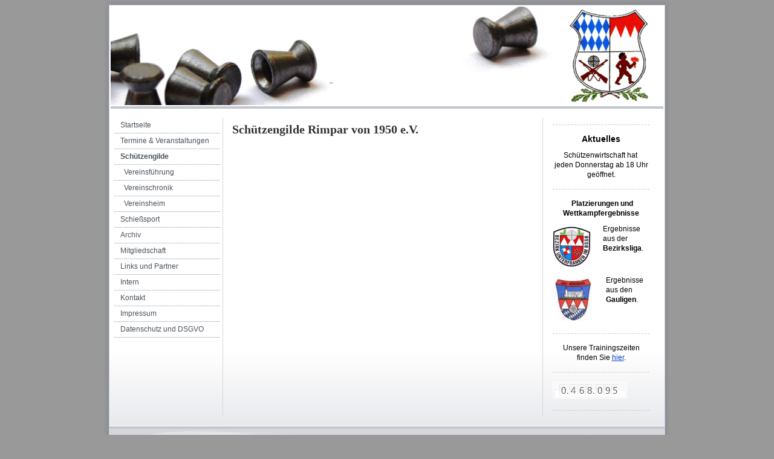

--- FILE ---
content_type: text/html; charset=UTF-8
request_url: https://www.sg-rimpar.eu/sch%C3%BCtzengilde/
body_size: 5767
content:
<!DOCTYPE html>
<html lang="de"  ><head prefix="og: http://ogp.me/ns# fb: http://ogp.me/ns/fb# business: http://ogp.me/ns/business#">
    <meta http-equiv="Content-Type" content="text/html; charset=utf-8"/>
    <meta name="generator" content="IONOS MyWebsite"/>
        
    <link rel="dns-prefetch" href="//cdn.website-start.de/"/>
    <link rel="dns-prefetch" href="//101.mod.mywebsite-editor.com"/>
    <link rel="dns-prefetch" href="https://101.sb.mywebsite-editor.com/"/>
    <link rel="shortcut icon" href="https://www.sg-rimpar.eu/s/misc/favicon.png?1528474595"/>
        <link rel="apple-touch-icon" href="https://www.sg-rimpar.eu/s/misc/touchicon.png?1528474407"/>
        <title>Schützengilde Rimpar von 1950 e. V. - Schützengilde</title>
    
    

<meta name="format-detection" content="telephone=no"/>
        <meta name="description" content="Sie interessieren sich für den Schießsport in Rimpar? Hier erhalten Sie alle Informationen rund um die Schützengilde Rimpar von 1950 e.V."/>
            <meta name="robots" content="index,follow"/>
        <link href="https://www.sg-rimpar.eu/s/style/layout.css?1707395449" rel="stylesheet" type="text/css"/>
    <link href="https://www.sg-rimpar.eu/s/style/main.css?1707395449" rel="stylesheet" type="text/css"/>
    <link href="https://www.sg-rimpar.eu/s/style/font.css?1707395449" rel="stylesheet" type="text/css"/>
    <link href="//cdn.website-start.de/app/cdn/min/group/web.css?1763478093678" rel="stylesheet" type="text/css"/>
<link href="//cdn.website-start.de/app/cdn/min/moduleserver/css/de_DE/common,counter,shoppingbasket?1763478093678" rel="stylesheet" type="text/css"/>
    <link href="https://101.sb.mywebsite-editor.com/app/logstate2-css.php?site=673627601&amp;t=1768595204" rel="stylesheet" type="text/css"/>

<script type="text/javascript">
    /* <![CDATA[ */
var stagingMode = '';
    /* ]]> */
</script>
<script src="https://101.sb.mywebsite-editor.com/app/logstate-js.php?site=673627601&amp;t=1768595204"></script>
    <script type="text/javascript">
    /* <![CDATA[ */
    var systemurl = 'https://101.sb.mywebsite-editor.com/';
    var webPath = '/';
    var proxyName = '';
    var webServerName = 'www.sg-rimpar.eu';
    var sslServerUrl = 'https://www.sg-rimpar.eu';
    var nonSslServerUrl = 'http://www.sg-rimpar.eu';
    var webserverProtocol = 'http://';
    var nghScriptsUrlPrefix = '//101.mod.mywebsite-editor.com';
    var sessionNamespace = 'DIY_SB';
    var jimdoData = {
        cdnUrl:  '//cdn.website-start.de/',
        messages: {
            lightBox: {
    image : 'Bild',
    of: 'von'
}

        },
        isTrial: 0,
        pageId: 1320256    };
    var script_basisID = "673627601";

    diy = window.diy || {};
    diy.web = diy.web || {};

        diy.web.jsBaseUrl = "//cdn.website-start.de/s/build/";

    diy.context = diy.context || {};
    diy.context.type = diy.context.type || 'web';
    /* ]]> */
</script>

<script type="text/javascript" src="//cdn.website-start.de/app/cdn/min/group/web.js?1763478093678" crossorigin="anonymous"></script><script type="text/javascript" src="//cdn.website-start.de/s/build/web.bundle.js?1763478093678" crossorigin="anonymous"></script><script src="//cdn.website-start.de/app/cdn/min/moduleserver/js/de_DE/common,counter,shoppingbasket?1763478093678"></script>
<script type="text/javascript" src="https://cdn.website-start.de/proxy/apps/ilai8i/resource/dependencies/"></script><script type="text/javascript">
                    if (typeof require !== 'undefined') {
                        require.config({
                            waitSeconds : 10,
                            baseUrl : 'https://cdn.website-start.de/proxy/apps/ilai8i/js/'
                        });
                    }
                </script><script type="text/javascript" src="//cdn.website-start.de/app/cdn/min/group/pfcsupport.js?1763478093678" crossorigin="anonymous"></script>    <meta property="og:type" content="business.business"/>
    <meta property="og:url" content="https://www.sg-rimpar.eu/schützengilde/"/>
    <meta property="og:title" content="Schützengilde Rimpar von 1950 e. V. - Schützengilde"/>
            <meta property="og:description" content="Sie interessieren sich für den Schießsport in Rimpar? Hier erhalten Sie alle Informationen rund um die Schützengilde Rimpar von 1950 e.V."/>
                <meta property="og:image" content="https://www.sg-rimpar.eu/s/misc/logo.png?t=1766038244"/>
        <meta property="business:contact_data:country_name" content="Deutschland"/>
    
    
    
    
    
    
    
    
</head>


<body class="body diyBgActive  cc-pagemode-default diy-market-de_DE" data-pageid="1320256" id="page-1320256">
    
    <div class="diyw">
        	<div id="container">		
	<div id="top"></div>
		<div id="wrapper">
			
				<div id="header">
					
<style type="text/css" media="all">
.diyw div#emotion-header {
        max-width: 914px;
        max-height: 163px;
                background: #EEEEEE;
    }

.diyw div#emotion-header-title-bg {
    left: 0%;
    top: 68%;
    width: 100%;
    height: 14%;

    background-color: #cccccc;
    opacity: 0.93;
    filter: alpha(opacity = 93.32);
    display: none;}
.diyw img#emotion-header-logo {
    left: 81.62%;
    top: 0.00%;
    background: transparent;
            width: 17.83%;
        height: 100.00%;
            }

.diyw div#emotion-header strong#emotion-header-title {
    left: 8%;
    top: 67%;
    color: #ffffff;
        font: normal bold 28px/120% Helvetica, 'Helvetica Neue', 'Trebuchet MS', sans-serif;
}

.diyw div#emotion-no-bg-container{
    max-height: 163px;
}

.diyw div#emotion-no-bg-container .emotion-no-bg-height {
    margin-top: 17.83%;
}
</style>
<div id="emotion-header" data-action="loadView" data-params="active" data-imagescount="1">
            <img src="https://www.sg-rimpar.eu/s/img/emotionheader.jpg?1631342357.914px.163px" id="emotion-header-img" alt=""/>
            
        <div id="ehSlideshowPlaceholder">
            <div id="ehSlideShow">
                <div class="slide-container">
                                        <div style="background-color: #EEEEEE">
                            <img src="https://www.sg-rimpar.eu/s/img/emotionheader.jpg?1631342357.914px.163px" alt=""/>
                        </div>
                                    </div>
            </div>
        </div>


        <script type="text/javascript">
        //<![CDATA[
                diy.module.emotionHeader.slideShow.init({ slides: [{"url":"https:\/\/www.sg-rimpar.eu\/s\/img\/emotionheader.jpg?1631342357.914px.163px","image_alt":"","bgColor":"#EEEEEE"}] });
        //]]>
        </script>

    
                        <a href="https://www.sg-rimpar.eu/">
        
                    <img id="emotion-header-logo" src="https://www.sg-rimpar.eu/s/misc/logo.png?t=1766038244" alt="Wappen"/>
        
                    </a>
            
    
            <strong id="emotion-header-title" style="text-align: left"></strong>
                    <div class="notranslate">
                <svg xmlns="http://www.w3.org/2000/svg" version="1.1" id="emotion-header-title-svg" viewBox="0 0 914 163" preserveAspectRatio="xMinYMin meet"><text style="font-family:Helvetica, 'Helvetica Neue', 'Trebuchet MS', sans-serif;font-size:28px;font-style:normal;font-weight:bold;fill:#ffffff;line-height:1.2em;"><tspan x="0" style="text-anchor: start" dy="0.95em"> </tspan></text></svg>
            </div>
            
    
    <script type="text/javascript">
    //<![CDATA[
    (function ($) {
        function enableSvgTitle() {
                        var titleSvg = $('svg#emotion-header-title-svg'),
                titleHtml = $('#emotion-header-title'),
                emoWidthAbs = 914,
                emoHeightAbs = 163,
                offsetParent,
                titlePosition,
                svgBoxWidth,
                svgBoxHeight;

                        if (titleSvg.length && titleHtml.length) {
                offsetParent = titleHtml.offsetParent();
                titlePosition = titleHtml.position();
                svgBoxWidth = titleHtml.width();
                svgBoxHeight = titleHtml.height();

                                titleSvg.get(0).setAttribute('viewBox', '0 0 ' + svgBoxWidth + ' ' + svgBoxHeight);
                titleSvg.css({
                   left: Math.roundTo(100 * titlePosition.left / offsetParent.width(), 3) + '%',
                   top: Math.roundTo(100 * titlePosition.top / offsetParent.height(), 3) + '%',
                   width: Math.roundTo(100 * svgBoxWidth / emoWidthAbs, 3) + '%',
                   height: Math.roundTo(100 * svgBoxHeight / emoHeightAbs, 3) + '%'
                });

                titleHtml.css('visibility','hidden');
                titleSvg.css('visibility','visible');
            }
        }

        
            var posFunc = function($, overrideSize) {
                var elems = [], containerWidth, containerHeight;
                                    elems.push({
                        selector: '#emotion-header-title',
                        overrideSize: true,
                        horPos: 4.61,
                        vertPos: 15                    });
                    lastTitleWidth = $('#emotion-header-title').width();
                                                elems.push({
                    selector: '#emotion-header-title-bg',
                    horPos: 0,
                    vertPos: 14.48                });
                                
                containerWidth = parseInt('914');
                containerHeight = parseInt('163');

                for (var i = 0; i < elems.length; ++i) {
                    var el = elems[i],
                        $el = $(el.selector),
                        pos = {
                            left: el.horPos,
                            top: el.vertPos
                        };
                    if (!$el.length) continue;
                    var anchorPos = $el.anchorPosition();
                    anchorPos.$container = $('#emotion-header');

                    if (overrideSize === true || el.overrideSize === true) {
                        anchorPos.setContainerSize(containerWidth, containerHeight);
                    } else {
                        anchorPos.setContainerSize(null, null);
                    }

                    var pxPos = anchorPos.fromAnchorPosition(pos),
                        pcPos = anchorPos.toPercentPosition(pxPos);

                    var elPos = {};
                    if (!isNaN(parseFloat(pcPos.top)) && isFinite(pcPos.top)) {
                        elPos.top = pcPos.top + '%';
                    }
                    if (!isNaN(parseFloat(pcPos.left)) && isFinite(pcPos.left)) {
                        elPos.left = pcPos.left + '%';
                    }
                    $el.css(elPos);
                }

                // switch to svg title
                enableSvgTitle();
            };

                        var $emotionImg = jQuery('#emotion-header-img');
            if ($emotionImg.length > 0) {
                // first position the element based on stored size
                posFunc(jQuery, true);

                // trigger reposition using the real size when the element is loaded
                var ehLoadEvTriggered = false;
                $emotionImg.one('load', function(){
                    posFunc(jQuery);
                    ehLoadEvTriggered = true;
                                        diy.module.emotionHeader.slideShow.start();
                                    }).each(function() {
                                        if(this.complete || typeof this.complete === 'undefined') {
                        jQuery(this).load();
                    }
                });

                                noLoadTriggeredTimeoutId = setTimeout(function() {
                    if (!ehLoadEvTriggered) {
                        posFunc(jQuery);
                    }
                    window.clearTimeout(noLoadTriggeredTimeoutId)
                }, 5000);//after 5 seconds
            } else {
                jQuery(function(){
                    posFunc(jQuery);
                });
            }

                        if (jQuery.isBrowser && jQuery.isBrowser.ie8) {
                var longTitleRepositionCalls = 0;
                longTitleRepositionInterval = setInterval(function() {
                    if (lastTitleWidth > 0 && lastTitleWidth != jQuery('#emotion-header-title').width()) {
                        posFunc(jQuery);
                    }
                    longTitleRepositionCalls++;
                    // try this for 5 seconds
                    if (longTitleRepositionCalls === 5) {
                        window.clearInterval(longTitleRepositionInterval);
                    }
                }, 1000);//each 1 second
            }

            }(jQuery));
    //]]>
    </script>

    </div>

				</div>
				
				<div class="gradient">				
				<div class="lines">
				
				<div id="navigation">
					<div class="gutter">		
						<div class="webnavigation"><ul id="mainNav1" class="mainNav1"><li class="navTopItemGroup_1"><a data-page-id="1320255" href="https://www.sg-rimpar.eu/" class="level_1"><span>Startseite</span></a></li><li class="navTopItemGroup_2"><a data-page-id="1403802" href="https://www.sg-rimpar.eu/termine-veranstaltungen/" class="level_1"><span>Termine &amp; Veranstaltungen</span></a></li><li class="navTopItemGroup_3"><a data-page-id="1320256" href="https://www.sg-rimpar.eu/schützengilde/" class="current level_1"><span>Schützengilde</span></a></li><li><ul id="mainNav2" class="mainNav2"><li class="navTopItemGroup_3"><a data-page-id="1320263" href="https://www.sg-rimpar.eu/schützengilde/vereinsführung/" class="level_2"><span>Vereinsführung</span></a></li><li class="navTopItemGroup_3"><a data-page-id="1405490" href="https://www.sg-rimpar.eu/schützengilde/vereinschronik/" class="level_2"><span>Vereinschronik</span></a></li><li class="navTopItemGroup_3"><a data-page-id="1320257" href="https://www.sg-rimpar.eu/schützengilde/vereinsheim/" class="level_2"><span>Vereinsheim</span></a></li></ul></li><li class="navTopItemGroup_4"><a data-page-id="1320267" href="https://www.sg-rimpar.eu/schießsport/" class="level_1"><span>Schießsport</span></a></li><li class="navTopItemGroup_5"><a data-page-id="1600461" href="https://www.sg-rimpar.eu/archiv/" class="level_1"><span>Archiv</span></a></li><li class="navTopItemGroup_6"><a data-page-id="1499155" href="https://www.sg-rimpar.eu/mitgliedschaft/" class="level_1"><span>Mitgliedschaft</span></a></li><li class="navTopItemGroup_7"><a data-page-id="1440967" href="https://www.sg-rimpar.eu/links-und-partner/" class="level_1"><span>Links und Partner</span></a></li><li class="navTopItemGroup_8"><a data-page-id="1409741" href="https://www.sg-rimpar.eu/intern/" class="level_1"><span>Intern</span></a></li><li class="navTopItemGroup_9"><a data-page-id="1320315" href="https://www.sg-rimpar.eu/kontakt/" class="level_1"><span>Kontakt</span></a></li><li class="navTopItemGroup_10"><a data-page-id="1320361" href="https://www.sg-rimpar.eu/impressum/" class="level_1"><span>Impressum</span></a></li><li class="navTopItemGroup_11"><a data-page-id="2132808" href="https://www.sg-rimpar.eu/datenschutz-und-dsgvo/" class="level_1"><span>Datenschutz und DSGVO</span></a></li></ul></div>
						<div class="c"></div>
					</div>
				</div>
				
				
				
				<div id="content">
					<div class="gutter">		
						
        <div id="content_area">
        	<div id="content_start"></div>
        	
        
        <div id="matrix_1304366" class="sortable-matrix" data-matrixId="1304366"><div class="n module-type-header diyfeLiveArea "> <h1><span class="diyfeDecoration">Schützengilde Rimpar von 1950 e.V.</span></h1> </div></div>
        
        
        </div>
					</div>
				</div>		
				
				<div id="sidebar">		
					<div class="gutter">						
						<div id="matrix_1304364" class="sortable-matrix" data-matrixId="1304364"><div class="n module-type-hr diyfeLiveArea "> <div style="padding: 0px 0px">
    <div class="hr"></div>
</div>
 </div><div class="n module-type-text diyfeLiveArea "> <p style="text-align: center;"><span style="font-size: 14px;"><span style="color: rgb(0, 0, 0);"><strong>Aktuelles</strong></span></span></p> </div><div class="n module-type-text diyfeLiveArea "> <p style="text-align: center;">Schützenwirtschaft hat </p>
<p style="text-align: center;">jeden Donnerstag ab 18 Uhr geöffnet.</p> </div><div class="n module-type-hr diyfeLiveArea "> <div style="padding: 0px 0px">
    <div class="hr"></div>
</div>
 </div><div class="n module-type-text diyfeLiveArea "> <p style="text-align: center;"><strong> Platzierungen und Wettkampfergebnisse</strong></p> </div><div class="n module-type-textWithImage diyfeLiveArea "> 
<div class="clearover " id="textWithImage-31140350">
<div class="align-container imgleft" style="max-width: 100%; width: 63px;">
    <a class="imagewrapper" href="https://www.rwk-onlinemelder.de/online/listen/800" target="_blank">
        <img src="https://www.sg-rimpar.eu/s/cc_images/cache_70831371.jpg?t=1578390561" id="image_31140350" alt="" style="width:100%"/>
    </a>


</div> 
<div class="textwrapper">
<p>Ergebnisse aus der <strong>Bezirksliga</strong>.</p>
</div>
</div> 
<script type="text/javascript">
    //<![CDATA[
    jQuery(document).ready(function($){
        var $target = $('#textWithImage-31140350');

        if ($.fn.swipebox && Modernizr.touch) {
            $target
                .find('a[rel*="lightbox"]')
                .addClass('swipebox')
                .swipebox();
        } else {
            $target.tinyLightbox({
                item: 'a[rel*="lightbox"]',
                cycle: false,
                hideNavigation: true
            });
        }
    });
    //]]>
</script>
 </div><div class="n module-type-textWithImage diyfeLiveArea "> 
<div class="clearover " id="textWithImage-22503703">
<div class="align-container imgleft" style="max-width: 100%; width: 68px;">
    <a class="imagewrapper" href="https://www.rwk-onlinemelder.de/online/listen/808" target="_blank">
        <img src="https://www.sg-rimpar.eu/s/cc_images/cache_49413715.jpg?t=1578390569" id="image_22503703" alt="" style="width:100%"/>
    </a>


</div> 
<div class="textwrapper">
<p>Ergebnisse aus den <strong>Gauligen</strong>.</p>
</div>
</div> 
<script type="text/javascript">
    //<![CDATA[
    jQuery(document).ready(function($){
        var $target = $('#textWithImage-22503703');

        if ($.fn.swipebox && Modernizr.touch) {
            $target
                .find('a[rel*="lightbox"]')
                .addClass('swipebox')
                .swipebox();
        } else {
            $target.tinyLightbox({
                item: 'a[rel*="lightbox"]',
                cycle: false,
                hideNavigation: true
            });
        }
    });
    //]]>
</script>
 </div><div class="n module-type-hr diyfeLiveArea "> <div style="padding: 0px 0px">
    <div class="hr"></div>
</div>
 </div><div class="n module-type-text diyfeLiveArea "> <p style="text-align: center;">Unsere Trainingszeiten finden Sie <a href="https://www.sg-rimpar.eu/termine-veranstaltungen/" target="_blank">hier</a>.</p> </div><div class="n module-type-hr diyfeLiveArea "> <div style="padding: 0px 0px">
    <div class="hr"></div>
</div>
 </div><div class="n module-type-remoteModule-counter diyfeLiveArea ">             <div id="modul_9740207_content"><div id="NGH9740207_" class="counter apsinth-clear">
		<div class="ngh-counter ngh-counter-skin-00new_counter05a" style="border:1px solid #ffffff;height:26px"><div class="char" style="width:10px;height:26px"></div><div class="char" style="background-position:-127px 0px;width:13px;height:26px"></div><div class="char" style="background-position:-147px 0px;width:4px;height:26px"></div><div class="char" style="background-position:-49px 0px;width:13px;height:26px"></div><div class="char" style="background-position:-75px 0px;width:13px;height:26px"></div><div class="char" style="background-position:-101px 0px;width:13px;height:26px"></div><div class="char" style="background-position:-147px 0px;width:4px;height:26px"></div><div class="char" style="background-position:-127px 0px;width:13px;height:26px"></div><div class="char" style="background-position:-114px 0px;width:13px;height:26px"></div><div class="char" style="background-position:-62px 0px;width:13px;height:26px"></div><div class="char" style="background-position:-221px 0px;width:12px;height:26px"></div></div>		<div class="apsinth-clear"></div>
</div>
</div><script>/* <![CDATA[ */var __NGHModuleInstanceData9740207 = __NGHModuleInstanceData9740207 || {};__NGHModuleInstanceData9740207.server = 'http://101.mod.mywebsite-editor.com';__NGHModuleInstanceData9740207.data_web = {"content":468095};var m = mm[9740207] = new Counter(9740207,16960,'counter');if (m.initView_main != null) m.initView_main();/* ]]> */</script>
         </div><div class="n module-type-hr diyfeLiveArea "> <div style="padding: 0px 0px">
    <div class="hr"></div>
</div>
 </div></div>
					</div>
				</div>
				
				</div>
			</div>
				<div class="c"></div>		
				
				<div id="footer">
					<div class="gutter">
						<div id="contentfooter">
    <div class="leftrow">
                    <a rel="nofollow" href="javascript:PopupFenster('https://www.sg-rimpar.eu/schützengilde/?print=1');"><img class="inline" height="14" width="18" src="//cdn.website-start.de/s/img/cc/printer.gif" alt=""/>Druckversion</a> <span class="footer-separator">|</span>
                <a href="https://www.sg-rimpar.eu/sitemap/">Sitemap</a>
                        <br/> © Schützengilde Rimpar von 1950 e. V.
            </div>
    <script type="text/javascript">
        window.diy.ux.Captcha.locales = {
            generateNewCode: 'Neuen Code generieren',
            enterCode: 'Bitte geben Sie den Code ein'
        };
        window.diy.ux.Cap2.locales = {
            generateNewCode: 'Neuen Code generieren',
            enterCode: 'Bitte geben Sie den Code ein'
        };
    </script>
    <div class="rightrow">
                    <span class="loggedout">
                <a rel="nofollow" id="login" href="https://login.1and1-editor.com/673627601/www.sg-rimpar.eu/de?pageId=1320256">
                    Login                </a>
            </span>
                
                <span class="loggedin">
            <a rel="nofollow" id="logout" href="https://101.sb.mywebsite-editor.com/app/cms/logout.php">Logout</a> <span class="footer-separator">|</span>
            <a rel="nofollow" id="edit" href="https://101.sb.mywebsite-editor.com/app/673627601/1320256/">Seite bearbeiten</a>
        </span>
    </div>
</div>
            <div id="loginbox" class="hidden">
                <script type="text/javascript">
                    /* <![CDATA[ */
                    function forgotpw_popup() {
                        var url = 'https://passwort.1und1.de/xml/request/RequestStart';
                        fenster = window.open(url, "fenster1", "width=600,height=400,status=yes,scrollbars=yes,resizable=yes");
                        // IE8 doesn't return the window reference instantly or at all.
                        // It may appear the call failed and fenster is null
                        if (fenster && fenster.focus) {
                            fenster.focus();
                        }
                    }
                    /* ]]> */
                </script>
                                <img class="logo" src="//cdn.website-start.de/s/img/logo.gif" alt="IONOS" title="IONOS"/>

                <div id="loginboxOuter"></div>
            </div>
        

					</div>
				</div>
		
				
			</div>
		<div class="c"></div>		
		<div id="btm"></div>
	</div>
		
			
			
				
    </div>

    
    </body>


<!-- rendered at Thu, 18 Dec 2025 07:10:44 +0100 -->
</html>


--- FILE ---
content_type: text/css
request_url: https://www.sg-rimpar.eu/s/style/layout.css?1707395449
body_size: 1171
content:

.body 
{
	padding: 0px 0px;
}

.body .diyw 
{
	text-align: center;
}


.diyw div#container {
	width: 936px;
	margin: 0 auto;
	padding: 0;
	text-align: left;
}

.diyw div#top {
	width: 936px;
	height: 11px;
	filter: progid:DXImageTransform.Microsoft.AlphaImageLoader(sizingMethod='image', src='https://www.sg-rimpar.eu/s/img/top.png');
	background: none;
}

html > body .diyw div#top{
	background: url('https://www.sg-rimpar.eu/s/img/top.png') no-repeat 0 0;
}

.diyw div#wrapper {
	width: 916px;
	float: left;
	background-image: url('https://www.sg-rimpar.eu/s/img/container.png') !important;
	filter: none !important;
	filter: progid:DXImageTransform.Microsoft.AlphaImageLoader(sizingMethod='scale', src='https://www.sg-rimpar.eu/s/img/container.png');
	background: none;
	background-repeat: repeat-y;
	padding: 0 9px 0 9px;
}

	
html > body .diyw div#wrapper {
	background: url('https://www.sg-rimpar.eu/s/img/container.png') repeat-y 0 0;
}

.diyw div#btm {
	width: 936px;
	height: 10px;
	filter: progid:DXImageTransform.Microsoft.AlphaImageLoader(sizingMethod='image', src='https://www.sg-rimpar.eu/s/img/btm.png');
	background: none;
	float: left;
}

html > body .diyw div#btm {
	background: url('https://www.sg-rimpar.eu/s/img/btm.png') no-repeat 0 0;
}

	
.diyw div#header {
	position: relative;
	padding: 0 0 2px 0;
	margin: 0 0 0 2px;
	border-bottom: 4px solid #C2C6CD;
}

.diyw div.gradient {
	position: relative;
	width: 918px;
	float: left;
	background: url('https://www.sg-rimpar.eu/s/img/gradient.png') repeat-x left bottom;
	padding: 15px 0 15px 0;
}

.diyw div.lines {
	position: relative;
	float: left;
	background: url('https://www.sg-rimpar.eu/s/img/lines.gif') repeat-y 187px 0;
}

.diyw div#navigation {
	float: left;
	width: 188px;
	position: relative;
	overflow: visible;
}

.diyw div#content {
	float: left;
	width: 530px;
	margin: 0;
}

.diyw div#sidebar {
	float: left;
	width: 190px;
}

.diyw div#navigation div.gutter {
	padding: 0 5px 10px 8px;
}

.diyw div#sidebar div.gutter {
	padding: 0 10px 0 10px;
}

.diyw div#content div.gutter {
	padding: 0 10px 10px 10px;
}

.diyw div#footer {
	background: url('https://www.sg-rimpar.eu/s/img/footer.gif') no-repeat 0 1px;
	width: 918px;
	height: 118px;
}

.diyw div#footer div.gutter {
	padding: 20px;
	color: #4B525C;
}

.diyw div#footer div.gutter a {
	color: #4B525C;
	text-decoration: none;
}


.diyw div#navigation {
	width: 188px;
	list-style: none;
	line-height: 100%;
	margin: 0 0 15px 0;
}

.diyw ul.mainNav1,
.diyw ul.mainNav2,
.diyw ul.mainNav3 {
	text-align: left;
	margin: 0;
	padding: 0;
	line-height: 100%;
	list-style: none;
}

.diyw ul.mainNav1 li,
.diyw ul.mainNav2 li,
.diyw ul.mainNav3 li {
	display: inline;
	margin: 0;
	padding: 0;
	list-style: none;
}

.diyw ul.mainNav1 li a {
	display: block;
	color: #4B525C;
	text-decoration: none;
	padding: 6px 0 8px 10px;
	background: url('https://www.sg-rimpar.eu/s/img/dots.gif') repeat-x left bottom;
}

.diyw ul.mainNav1 li a:hover {
	color: #4B525C;
	font-weight: bold;
}

.diyw ul.mainNav1 li a.current,
.diyw ul.mainNav1 li a.current:hover {
	font-weight: bold;
	color: #4B525C;
}

.diyw ul.mainNav2 li a {
	padding: 6px 0 8px 16px;
}

.diyw ul.mainNav3 li a {
	padding: 6px 0 8px 22px;
}



body .diyw
{
	font: normal 11px/140% Verdana, Arial, Helvetica, sans-serif;
	color: #666666;
}
 .diyw p, .diyw table, .diyw td {
	font: normal 11px/140% Verdana, Arial, Helvetica, sans-serif;
	color: #666666;
}

.diyw h1 {
	font: bold 14px/140% Verdana, Arial, Helvetica, sans-serif;
	color: #000000;
}

.diyw h2 {
	font: bold 12px/140% Verdana, Arial, Helvetica, sans-serif;
	color: #666666;
}


.diyw a.trackbackUrl, 
.diyw a.trackbackUrl:link,
.diyw a.trackbackUrl:visited,
.diyw a.trackbackUrl:hover,
.diyw a.trackbackUrl:active {
	background: #EEEEEE none repeat scroll 0% 0%;
	border: 1px solid black;
	color: #333333;
	padding: 2px;
	text-decoration: none;
}

.diyw a:link,
.diyw a:visited {
	text-decoration: underline; 
	color: #DB2F2C;
}

.diyw a:active, 
.diyw a:hover {
	text-decoration: none; 
	color: #DB2F2C;
}

.diyw div.hr {
	border-bottom-style: dotted;
	border-bottom-width: 1px; 
	border-color: #CCCCCC;
	height: 1px;
}
 
.diyw .altcolor,
.diyw .altcolor p {
	color: #000000;
}

.diyw .altcolor h1 {
	color: #000000;
}

.diyw .altcolor h2 {
	color: #000000;
}

.diyw .altcolor a:link,
.diyw .altcolor a:visited {
	color: #000000;
}

.diyw .altcolor a:active, 
.diyw .altcolor a:hover {
	color: #000000;
}

.diyw .altcolor div.hr {
	border-color: #000000;
}
